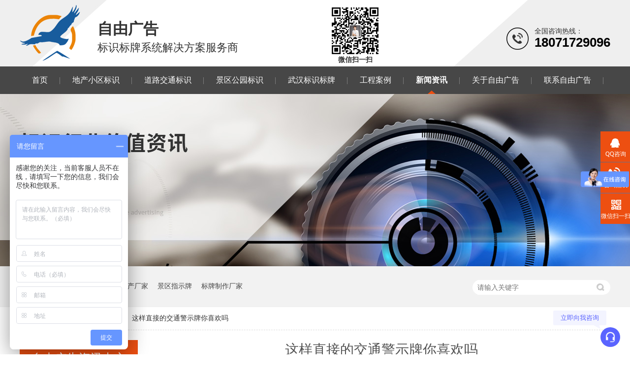

--- FILE ---
content_type: text/html
request_url: http://www.zygg66.com/articles/zxzjdj.html
body_size: 5869
content:
<!DOCTYPE html><html lang="zh"><head data-base="/">
<meta http-equiv="Cache-Control" content="no-transform">
<meta http-equiv="Cache-Control" content="no-siteapp"> 
  <meta charset="UTF-8"> 
  <meta http-equiv="X-UA-Compatible" content="IE=edge"> 
  <meta name="renderer" content="webkit"> 
  <meta http-equiv="pragma" content="no-cache">
 <meta http-equiv="cache-control" content="no-cache,must-revalidate">
 <meta http-equiv="expires" content="Wed, 26 Feb 1997 08:21:57 GMT">
 <meta http-equiv="expires" content="0">
 <meta name="applicable-device" content="pc">
<title>这些直接的交通警示牌你喜欢吗</title>
<meta name="keywords" content="交通警示牌,交通指示牌">
<meta name="description" content="这些直接的交通警示牌你喜欢吗？在路上我们常能看见很多标识标牌，有的是指示方向的有的是标识路名的，也有的是起警示作用的。不少网友反应最近厦门路口出现了一些交通警示"><meta name="mobile-agent" content="format=html5;url=http://m.zygg66.com/articles/zxzjdj.html"><meta name="mobile-agent" content="format=xhtml;url=http://m.zygg66.com/articles/zxzjdj.html">
<link rel="alternate" media="only screen and (max-width:640px)" href="http://m.zygg66.com/articles/zxzjdj.html">
<script src="http://www.zygg66.com/js/uaredirect.js" type="text/javascript"></script>
<script type="text/javascript">uaredirect("http://m.zygg66.com/articles/zxzjdj.html");</script>
<link rel="canonical" href="http://www.zygg66.com/articles/zxzjdj.html"> 
  <link href="http://www.zygg66.com/css/reset.css?1577784517219" rel="stylesheet"> 
  <script src="http://www.zygg66.com/js/nsw.pc.min.js"></script> 
  <link href="http://www.zygg66.com/5dfa13b5e4b0f2edc85e2e7a.css" rel="stylesheet">
  <script>
var _hmt = _hmt || [];
(function() {
  var hm = document.createElement("script");
  hm.src="https://hm.baidu.com/hm.js?a99e2a517e880134e89fb0f4bcb60102";
  var s = document.getElementsByTagName("script")[0]; 
  s.parentNode.insertBefore(hm, s);
})();
</script> 
  <script>
var _mishen = _mishen  [];
        (function() {
            var ms = document.createElement(script);
            ms.id = mishen;
            ms.src = httpsvip.yumishe.cnpubliccountcount.js2e43f4a5f6ebb1dc2f170d7cf2d2e8a1;
            var s = document.getElementsByTagName(script)[0];
            s.parentNode.insertBefore(ms, s);
        })();
</script>
 </head> 
 <body class="body-color"> 
  <div class="header"> 
 <div class="head-t content"> 
  <div class="logo"><a href="http://www.zygg66.com/" title="武汉自由好广告传媒有限公司"><img alt="武汉自由好广告传媒有限公司" src="http://www.zygg66.com/resource/images/488fef96965b4f07949a1d0958dd5be7_2.png" title="武汉自由好广告传媒有限公司"></a></div> 
  <h2><i>自由广告</i><span>标识标牌系统解决方案服务商</span></h2> 
  <h3><img alt="自由广告" src="http://www.zygg66.com/resource/images/4f617b5c10114c35988f68f3670277ee_2.png" title="自由广告"><br>微信扫一扫</h3> 
  <em class="tel"><span>全国咨询热线：</span>18071729096</em> 
 </div> 
 <div class="head-b menu"> 
  <ul class="content"> 
    
    <li class="cur"> <a href="/" title="首页"> 首页 <span></span></a> </li> 
    
    <li> <a href="http://www.zygg66.com/product_dcbs.html" title="地产小区标识"> 地产小区标识 <span></span></a> </li> 
    
    <li> <a href="http://www.zygg66.com/product_jtaqbs.html" title="道路交通标识"> 道路交通标识 <span></span></a> </li> 
    
    <li> <a href="http://www.zygg66.com/product_jqgybs.html" title="景区公园标识"> 景区公园标识 <span></span></a> </li> 
    
    <li> <a href="http://www.zygg66.com/product_index.html" title="武汉标识标牌"> 武汉标识标牌 <span></span></a> </li> 
    
    <li> <a href="http://www.zygg66.com/article_khal.html" title="工程案例"> 工程案例 <span></span></a> </li> 
    
    <li> <a href="http://www.zygg66.com/article_xwzx.html" title="新闻资讯"> 新闻资讯 <span></span></a> </li> 
    
    <li> <a href="http://www.zygg66.com/helps/zyggjj.html" title="关于自由广告"> 关于自由广告 <span></span></a> </li> 
    
    <li> <a href="http://www.zygg66.com/helps/lxfs.html" title="联系自由广告"> 联系自由广告 <span></span></a> </li> 
    
  </ul> 
 </div> 
</div> 
 
 
  <div> 
 <div class="ty-banner-1"> 
   
   <a href="http://www.zygg66.com/article_xwzx.html" title="标识行业价值资讯，尽在自由广告"> <img alt="标识行业价值资讯，尽在自由广告" src="http://www.zygg66.com/resource/images/dac0b49d7d2749e19bbddd8e4ff45482_18.jpg" title="标识行业价值资讯，尽在自由广告"> </a> 
    
   
   
   
 </div> 
</div> 
  <div class="p1-search-1 b"> 
 <div class="blk-main"> 
  <div class="blk-md blk"> 
   <div class="p1-search-1-inp fr"> 
    <input class="p1-search-1-inp1" id="key" placeholder="请输入关键字" type="text"> 
    <input class="p1-search-1-inp2" onclick="searchInfo();" type="button"> 
   </div> 
   <p> 热门关键词： 
     
     <a href="http://www.zygg66.com/product_dcbs.html" onclick="searchLink(this);" title="地产标识">地产标识</a> 
     
     
     <a href="http://www.zygg66.com/helps/zyggjj.html" onclick="searchLink(this);" title="标识牌生产厂家">标识牌生产厂家</a> 
     
     
     <a href="http://www.zygg66.com/product_jqgybs.html" onclick="searchLink(this);" title="景区指示牌">景区指示牌</a> 
     
     
     <a href="http://www.zygg66.com/helps/zyggjj.html" onclick="searchLink(this);" title="标牌制作厂家">标牌制作厂家</a> 
     </p> 
  </div> 
 </div> 
  
 <!-- CSS --> 
  
</div> 
  <div class="blk-main"> 
   <div class="blk plc"> 
 <div class="p12-curmbs-1" navcrumbs=""> 
  <b> 您的位置： </b> 
  <a href="http://www.zygg66.com/" title="首页"> 首页 </a> 
  <span> &gt; </span> 
   
   <i class=""> <a href="http://www.zygg66.com/article_xwzx.html" title="新闻资讯"> 新闻资讯 </a> <span> &gt; </span> </i> 
   
   <i class="p12-curblock"> <a href="http://www.zygg66.com/article_bsbk.html" title="标识百科"> 标识百科 </a> <span> &gt; </span> </i> 
   
   <i class=""> <a href="http://www.zygg66.com/articles/zxzjdj.html" title="这样直接的交通警示牌你喜欢吗"> 这样直接的交通警示牌你喜欢吗 </a>  </i> 
   
 </div> 
 <!-- css --> 
  
  
</div> 
   <div class="clear"></div> 
   <div class="blk-sm fr"> 
    <div class="p15-infocontent-1 blk"> 
 <h1 title="这样直接的交通警示牌你喜欢吗" class="p15-infocontent-1-tit">
   这样直接的交通警示牌你喜欢吗 
 </h1> 
 <div class="p15-infocontent-1-bool"> 
  <span> 来源：  
   
      
    </span> 
  <span> 发布日期： 2020.07.27 </span> 
 </div> 
 <div class="p15-infocontent-1-con endit-content"><p class="MsoNormal" style="text-indent:2em;">
    <span style="text-indent:2em;"><span style="text-indent:28px;white-space:normal;"><strong>这样直接的交通警示牌你喜欢吗？</strong></span>在</span><span style="text-indent:2em;">路上我们常能看见很多标识标牌，有的是指示方向的有的是标识路名的，也有的是起警示作用的。不少网友反应最近厦门路口出现了一些交通警示牌，用语非常直接。那么我们一起看看这些直接的交通警示牌吧。</span>
</p>
<p class="MsoNormal img-block" style="text-indent:2em;">
    <span style="text-indent:2em;"><br>
</span><img align="center" alt="交通警示牌" src="http://www.zygg66.com/resource/images/81c0b73f727e457cb7731deb3cedbf35_5.png" title="交通警示牌">
</p>
<p class="MsoNormal" style="text-indent:2em;">
    <br>
</p>
<p class="MsoNormal" style="text-indent:2em;">
    <span>这些交通警示语相对来说，非常的</span>“<span>简单粗暴</span><span>”</span><span>，很多市民觉得其中很多用语</span><span>“</span><span>太晦气</span><span>”</span><span>，有创意的交通警示语不落俗套，确实不错，受欢迎，但是如果</span><span>“</span><span>太直白</span><span>”</span><span>，就会容易影响那些路上开车人的心情。</span>
</p>
<p class="MsoNormal img-block" style="text-indent:2em;">
    <span><br>
</span><img align="center" alt="交通警示牌" src="http://www.zygg66.com/resource/images/81c0b73f727e457cb7731deb3cedbf35_7.png" title="交通警示牌">
</p>
<p class="MsoNormal" style="text-indent:2em;">
    <br>
</p>
<p class="MsoNormal" style="text-indent:2em;">
    <span>对于这些</span>“<span>简单粗暴</span><span>”</span><span>的交通警示语，也有市民说很有特色，容易警醒那些开车，横穿马路的人。一路上的交通警示语警示牌很多，大多都千篇一律，不容易让人注意，而这些交通警示语的出现，也可以说是</span><span>“</span><span>简单粗暴，直观有效</span><span>”</span><span>。</span>
</p>
<p class="MsoNormal" style="text-indent:2em;">
    <br>
</p>
<p class="MsoNormal" style="text-indent:2em;">
    <span style="color:#000000;font-family:SimSun;font-size:medium;text-indent:32px;white-space:pre-wrap;background-color:#FFFFFF;">武汉汉阳区自由广告制作部提供设计制作：</span><a class="attach inline_attach" href="http://www.zygg66.com/product_zfbs.html" style="text-decoration-line:none;color:#FF0000;overflow-wrap:break-word;outline:none;font-family:&quot;font-weight:bold;font-size:medium;text-indent:32px;white-space:pre-wrap;background-color:#FFFFFF;" target="_blank" title="党建标识标牌文化墙">党建标识标牌文化墙</a><span style="color:#000000;font-family:SimSun;font-size:medium;text-indent:32px;white-space:pre-wrap;background-color:#FFFFFF;">,</span>    <a class="attach inline_attach" href="http://www.zygg66.com/product_dcbs.html" style="text-decoration-line:none;color:#FF0000;overflow-wrap:break-word;outline:none;font-family:&quot;font-weight:bold;font-size:medium;text-indent:32px;white-space:pre-wrap;background-color:#FFFFFF;" target="_blank" title="地产标识标牌">地产标识标牌</a>
    <span style="color:#000000;font-family:SimSun;font-size:medium;text-indent:32px;white-space:pre-wrap;background-color:#FFFFFF;">，</span><a class="attach inline_attach" href="http://www.zygg66.com/product_jtaqbs.html" style="text-decoration-line:none;color:#FF0000;overflow-wrap:break-word;outline:none;font-family:&quot;font-weight:bold;font-size:medium;text-indent:32px;white-space:pre-wrap;background-color:#FFFFFF;" target="_blank" title="道路交通警示牌标识牌">道路交通警示牌标识牌</a>
        <span style="color:#000000;font-family:SimSun;font-size:medium;text-indent:32px;white-space:pre-wrap;background-color:#FFFFFF;">.</span> <a class="attach inline_attach" href="http://www.zygg66.com/product_sybs.html" style="text-decoration-line:none;color:#FF0000;overflow-wrap:break-word;outline:none;font-family:&quot;font-weight:bold;font-size:medium;text-indent:32px;white-space:pre-wrap;background-color:#FFFFFF;" target="_blank" title="户外广告牌门头牌">户外广告牌门头牌</a>
            <span style="color:#000000;font-family:SimSun;font-size:medium;text-indent:32px;white-space:pre-wrap;background-color:#FFFFFF;">等标识标牌产品。公司成立15年以来，一直坚持“您的满意，我的追求”为宗旨。做标识标牌选择武汉自由广告。</span>
</p>
<p class="MsoNormal" style="text-indent:2em;">
    <br>
</p></div> 
 <div class="clear"></div> 
  
</div> 
    <div class="p14-info-3 blk"> 
 <h3 class="p14-info-3-tit"> 【相关推荐】 </h3> 
 <div class="p14-info-3-list"> 
  <ul> 
    
    <li><h4><a href="http://www.zygg66.com/articles/kkzkjt.html" target="_blank" title="快看这块交通道路指示牌会发光"><span> 了解详情 &gt; </span> 快看这块交通道路指示牌会发光 </a></h4></li> 
    
    <li><h4><a href="http://www.zygg66.com/articles/klkkzg.html" target="_blank" title="快来看看这个交通指示牌你认识吗"><span> 了解详情 &gt; </span> 快来看看这个交通指示牌你认识吗 </a></h4></li> 
    
    <li><h4><a href="http://www.zygg66.com/articles/nxnwmj.html" target="_blank" title="哪些年我们见过的交通警示牌"><span> 了解详情 &gt; </span> 哪些年我们见过的交通警示牌 </a></h4></li> 
    
  </ul> 
 </div> 
  
</div> 
    <div class="p14-pagination-1 blk"> 
 <dl> 
  <dd> 
   <b><em><a href="http://www.zygg66.com/articles/xxgs28.html" title="喜讯！高速28万指示牌大整改车主欢呼雀跃"> 查看详情 + </a></em></b> 
   <span> 上一条 </span> 
   <a href="http://www.zygg66.com/articles/xxgs28.html" title="喜讯！高速28万指示牌大整改车主欢呼雀跃"> 喜讯！高速28万指示牌大整改车主欢呼雀跃 </a> 
  </dd> 
  <dt></dt> 
  <dd> 
   <b><em><a href="http://www.zygg66.com/articles/jtzsph.html" title="交通指示牌换新颜全体车主笑开颜"> 查看详情 + </a></em></b> 
   <span> 下一条 </span> 
   <a href="http://www.zygg66.com/articles/jtzsph.html" title="交通指示牌换新颜全体车主笑开颜"> 交通指示牌换新颜全体车主笑开颜 </a> 
  </dd> 
 </dl> 
 <div class="p14-pagination-1-href"> 
  <span><a href="http://www.zygg66.com/article_bsbk.html" title="返回列表"> 返回列表 </a></span> 
 </div> 
 <div class="p14-pagination-1-key"> 
  <p> 本文标签： 
    
     
     <span><a href="http://www.zygg66.com/search.php?key=交通警示牌" title="交通警示牌"> 交通警示牌 </a></span> 
     
     <span><a href="http://www.zygg66.com/search.php?key=交通指示牌" title="交通指示牌"> 交通指示牌 </a></span> 
     
    </p> 
 </div> 
 <div class="clear"> 
 </div> 
  
</div> 
   </div> 
   <div class="blk-xs fl"> 
    <div class="fdh-01 blk"> 
 <div class="fdh-01-tit"> 
  <h2>自由广告资讯中心</h2> 
 </div> 
 <div class="fdh-01-nav" navvicefocus1=""> 
   
   <div class="fdh-01-nav-one"> 
    <h3><a href="http://www.zygg66.com/article_khal.html" title="工程案例"> 工程案例 </a></h3> 
    <dl style="display:none;"> 
     <!-- 2级 --> 
      
      <dt> 
       <a href="http://www.zygg66.com/article_dcbs.html" title="地产标识"> 地产标识 </a> 
      </dt> 
      <dd style="display:none;"> 
       <!-- 3级 --> 
        
        <p><a href="http://www.zygg66.com/article_xbx.html" title="信报箱"> 信报箱 </a></p> 
        
      </dd> 
      
      <dt> 
       <a href="http://www.zygg66.com/article_sybs.html" title="商业标识"> 商业标识 </a> 
      </dt> 
       
      
      <dt> 
       <a href="http://www.zygg66.com/article_jqgybs.html" title="景区公园标识"> 景区公园标识 </a> 
      </dt> 
      <dd style="display:none;"> 
       <!-- 3级 --> 
        
        <p><a href="http://www.zygg66.com/article_jqbsbp.html" title="景区标识标牌"> 景区标识标牌 </a></p> 
        
      </dd> 
      
      <dt> 
       <a href="http://www.zygg66.com/article_jdbs.html" title="酒店标识"> 酒店标识 </a> 
      </dt> 
       
      
      <dt> 
       <a href="http://www.zygg66.com/article_yybs.html" title="医院标识"> 医院标识 </a> 
      </dt> 
       
      
      <dt> 
       <a href="http://www.zygg66.com/article_xxbs.html" title="学校标识"> 学校标识 </a> 
      </dt> 
       
      
      <dt> 
       <a href="http://www.zygg66.com/article_zfbs.html" title="党建市政标识"> 党建市政标识 </a> 
      </dt> 
       
      
      <dt> 
       <a href="http://www.zygg66.com/article_ggmtp.html" title="广告门头牌"> 广告门头牌 </a> 
      </dt> 
       
      
      <dt> 
       <a href="http://www.zygg66.com/article_bsbp.html" title="标识标牌"> 标识标牌 </a> 
      </dt> 
       
      
    </dl> 
   </div> 
   
   <div class="fdh-01-nav-one"> 
    <h3><a href="http://www.zygg66.com/article_xwzx.html" title="新闻资讯"> 新闻资讯 </a></h3> 
    <dl style="display:none;"> 
     <!-- 2级 --> 
      
      <dt> 
       <a href="http://www.zygg66.com/article_gsdt.html" title="公司动态"> 公司动态 </a> 
      </dt> 
       
      
      <dt> 
       <a href="http://www.zygg66.com/article_bsbk.html" title="标识百科"> 标识百科 </a> 
      </dt> 
       
      
    </dl> 
   </div> 
   
   <div class="fdh-01-nav-one"> 
    <h3><a href="http://www.zygg66.com/article_qywhq.html" title="企业文化墙"> 企业文化墙 </a></h3> 
     
   </div> 
   
 </div> 
 <div class="clear"></div> 
  
  
</div> 
    <div class="contact-z1 blk"> 
 <p> 咨询热线 </p> 
 <span> 18071729096 </span> 
  
</div> 
   </div> 
   <div class="clear"></div> 
  </div> 
  <div class="foot"> 
 <div class="content"> 
  <div class="foot-t"> 
   <div class="flogo"> 
    <a href="/" title="自由广告"><img alt="自由广告" src="http://www.zygg66.com/resource/images/cc3c3b1ee83c4addb23df5be2884e182_30.png"></a> 
   </div> 
   <div class="tact"> 
    <p><i><img alt="" src="http://www.zygg66.com/images/foot-icon1.png">联系电话</i><em>18071729096</em></p> 
    <p><i><img alt="" src="http://www.zygg66.com/images/foot-icon2.png">企业邮箱</i><em>874448653@qq.com</em></p> 
   </div> 
   <div class="f_nav"> 
    <p> 
      
      <a href="/" title="首页">首页</a> 
      
      <a href="http://www.zygg66.com/product_index.html" title="更多标识">更多标识</a> 
      
      <a href="http://www.zygg66.com/helps/zyggjj.html" title="关于自由广告">关于自由广告</a> 
      
      <a href="http://www.zygg66.com/product_dcbs.html" title="地产标识">地产标识</a> 
      
      <a href="http://www.zygg66.com/article_khal.html" title="工程案例">工程案例</a> 
      
      <a href="http://www.zygg66.com/helps/lxfs.html" title="联系自由广告">联系自由广告</a> 
      
      <a href="http://www.zygg66.com/product_sybs.html" title="商业标识">商业标识</a> 
      
      <a href="http://www.zygg66.com/article_xwzx.html" title="新闻资讯">新闻资讯</a> 
      
      <a href="http://www.zygg66.com/sitemap.html" target="_blank" title="网站地图">网站地图</a> 
      
      <a href="http://www.zygg66.com/product_jqgybs.html" title="景区标识">景区标识</a> 
      </p> 
   </div> 
  </div> 
  <div class="foot-b"> 
   <div class="links"> 
    <p><b>友情链接 / link</b> 
      
      <a href="http://www.zygg66.com/" target="_blank" title="房地产标识"> 房地产标识 </a> 
      
      <a href="http://www.zygg66.com/" target="_blank" title="地产标识"> 地产标识 </a> 
     </p> 
   </div> 
   <div class="f_bt"> 
    <p>武汉自由好广告传媒有限公司<span>备案号：<a href="https://beian.miit.gov.cn/#/Integrated/index" rel="nofollow" target="_blank">鄂ICP备20000473号</a></span><span>百度统计 </span><span><a href="http://www.beian.gov.cn/portal/registerSystemInfo?recordcode=42010502001369" target="_blank"><img alt="123456" src="http://www.zygg66.com/resource/images/85cbece362304336bf4f24bd4f76dc9b_2.png" title="resource/images/85cbece362304336bf4f24bd4f76dc9b_2.png">鄂公网安备 42010502001369号</a></span><span>技术支持：牛商股份</span><i>公司地址：湖北省武汉市汉阳区新城阳光国际广场E栋415</i></p> 
   </div> 
  </div> 
 </div> 
</div> 
 
  <div class="client-2"> 
 <ul id="client-2"> 
  <li class="my-kefu-qq"> 
   <div class="my-kefu-main"> 
    <div class="my-kefu-left"> 
     <a class="online-contact-btn" href="https://dcdcrm.com/static/dcdcrm/im.html?corpid=105825&amp;uctrackid=" qq="" target="_blank"> <i></i> <p> QQ咨询 </p> </a> 
    </div> 
    <div class="my-kefu-right"></div> 
   </div> </li> 
  <li class="my-kefu-tel"> 
   <div class="my-kefu-tel-main"> 
    <div class="my-kefu-left"> 
     <i></i> 
     <p> 咨询热线 </p> 
    </div> 
    <div class="my-kefu-tel-right" phone400="">18071729096</div> 
   </div> </li> 
  <!--<li class="my-kefu-liuyan">--> 
  <!--    <div class="my-kefu-main">--> 
  <!--        <div class="my-kefu-left">--> 
  <!--            <a href="http://www.zygg66.com/Tools/leaveword.html" title="在线留言"> <i></i>--> 
  <!--                <p> 在线留言 </p>--> 
  <!--            </a>--> 
  <!--        </div>--> 
  <!--        <div class="my-kefu-right"></div>--> 
  <!--    </div>--> 
  <!--</li>--> 
  <li class="my-kefu-weixin"> 
   <div class="my-kefu-main"> 
    <div class="my-kefu-left"> 
     <i></i> 
     <p> 微信扫一扫 </p> 
    </div> 
    <div class="my-kefu-right"> 
    </div> 
    <div class="my-kefu-weixin-pic"> 
     <img src="http://www.zygg66.com/resource/images/4f617b5c10114c35988f68f3670277ee_2.png"> 
    </div> 
   </div> </li> 
  <!--<li class="my-kefu-weibo" th:if="${not #strings.isEmpty(enterprise.xlweibo)}">--> 
  <!--    <div class="my-kefu-main">--> 
  <!--        <div class="my-kefu-left">--> 
  <!--            <a th:href="http://www.zygg66.com/${enterprise?enterprise.xlweibo:''}" target="_blank" href="javascript:;"> <i></i>--> 
  <!--                <p> 关注微博 </p>--> 
  <!--            </a>--> 
  <!--        </div>--> 
  <!--        <div class="my-kefu-right">--> 
  <!--        </div>--> 
  <!--    </div>--> 
  <!--</li>--> 
  <li class="my-kefu-ftop"> 
   <div class="my-kefu-main"> 
    <div class="my-kefu-left"> 
     <a href="javascript:;"> <i></i> <p> 返回顶部 </p> </a> 
    </div> 
    <div class="my-kefu-right"> 
    </div> 
   </div> </li> 
 </ul> 
  
  
</div> 
  <script src="http://www.zygg66.com/js/public.js"></script> 
  <script src="http://www.zygg66.com/5dfa13b5e4b0f2edc85e2e7a.js" type="text/javascript"></script>
  <script c="105825" id="imp_dcdcrm_imcom" src="http://image.uc.cn/s/uae/g/2p/dcd/js/dcd-im-com.js?hash=446" t="2"></script> 
  <script>
var _hmt = _hmt || [];
(function() {
  var hm = document.createElement("script");
  hm.src="https://hm.baidu.com/hm.js?f42bb1e820ead6da8f743c37201797ae";
  var s = document.getElementsByTagName("script")[0]; 
  s.parentNode.insertBefore(hm, s);
})();
</script>
 
<script>  var sysBasePath = null ;var projPageData = {};</script><script>(function(){var bp = document.createElement('script');
var curProtocol = window.location.protocol.split(':')[0];
if (curProtocol === 'https')
{ bp.src='https://zz.bdstatic.com/linksubmit/push.js'; }
else
{ bp.src='http://push.zhanzhang.baidu.com/push.js'; }
var s = document.getElementsByTagName("script")[0];
s.parentNode.insertBefore(bp, s);
})();</script><script src="http://www.zygg66.com/js/ab77b6ea7f3fbf79.js" type="text/javascript"></script>
<script type="application/ld+json">
{"@content":"https://ziyuan.baidu.com/contexts/cambrian.jsonld","@id":"http://www.zygg66.com/articles/zxzjdj.html","appid":"","title":"这些直接的交通警示牌你喜欢吗","images":[],"description":"","pubDate":"2020-07-27T15:08:00","upDate":"2022-07-19T04:20:41","lrDate":"2020-07-27T15:20"}
</script></body></html>

--- FILE ---
content_type: text/css
request_url: http://www.zygg66.com/5dfa13b5e4b0f2edc85e2e7a.css
body_size: 3951
content:

@charset "utf-8";
/*初始样式*/
body{ color:#333;font-size: 16px;font-family: "Microsoft Yahei";} /*网站字体颜色*/
body,ul,ol,li,div,p,h1,h2,h3,h4,h5,h6,dl,dt,dd,img,span,input{margin:0;padding:0;list-style:none;}
a { color:#333; text-decoration:none;font-family: "Microsoft Yahei";}  /*for ie f6n.net*/
a:focus{outline:0;} /*for ff f6n.net*/
/*a:hover { text-decoration:underline;}*/
img{border:none;}
.vam{ vertical-align:middle;}
.clear{clear:both; height:0; line-height:0; font-size:0;}
p{ word-spacing:0;font-family: "Microsoft Yahei"; }
h1,h2,h3,h4,h5,h6{ font-family:"Microsoft Yahei";}
i,em{ font-style:normal;}

.tr {text-align:right;}
.tl {text-align:left;}
.center{ text-align:center;}
.fl { float:left;}
.fr { float:right;}
.pa{ position:absolute;}
.pr{ position:relative}
.clearfix:after{content:"";height:0;clear:both;display:block;visibility:hidden;}
.clearfix{zoom:1;}
/* -- 页面整体布局 -- */
.content{ width:1200px; margin:0 auto;}
.pic img,.picl img,.pics img{-webkit-transition: -webkit-transform 0.8s; -moz-transition: -moz-transform 0.8s; -o-transition: -o-transform 0.8s; transition: transform 0.8s;}
.pic img:hover{-webkit-transform: scale(1.05);-moz-transform: scale(1.05);-ms-transform: scale(1.05);-o-transform: scale(1.05);  transform: scale(1.05);}
.picl img:hover{-moz-transform: translate(0,5px);-webkit-transform: translate(0,5px);-ms-transform: translate(0,5px);-o-transform: translate(0,5px);}
.pics img:hover{-moz-transform: rotate(360deg);-webkit-transform: rotate(360deg);-ms-transform: rotate(360deg);-o-transform: rotate(360deg);}
.white,.whites{position: relative;overflow: hidden;}
.white:after,.whites:after{content: ''; cursor: pointer; position: absolute; left: -100%; top: 0; width:100%; height:100%; background-image: -moz-linear-gradient(0deg,rgba(255,255,255,0),rgba(255,255,255,.5),rgba(255,255,255,0)); background-image: -webkit-linear-gradient(0deg,rgba(255,255,255,0),rgba(255,255,255,.5),rgba(255,255,255,0)); transform: skewx(-25deg); }
.white:hover:after{left:100%; -moz-transition:1s; -o-transition:1s; -webkit-transition:1s; transition:1s;}
.whites:hover:after {left:100%; -moz-transition:0.5s; -o-transition:0.5s; -webkit-transition:0.5s; transition:0.5s;}
@keyframes myfirst{0%{background-position:0 0;} 100%{background-position:100% 100%;}}
@keyframes jtdh{0%{top: 0;} 100%{top: 10px;opacity: 0;}}
body{min-width:1200px;width:100%;max-width:1920px;margin:0 auto;overflow-x:hidden;}
i,em{ font-style:normal;}
.content{ width:1200px; margin:0 auto;font-family: "Microsoft Yahei";}


/*头部*/
.header{max-width: 1920px;position: relative;z-index: 2;background: url(images/head-bg.jpg) no-repeat center top;}
.head-t{height: 135px;overflow: hidden;padding-top: 10px;box-sizing: border-box;}
.head-t .logo{float: left;width: 123px;height: 114px;}
.head-t .logo img{width: 123px;height: 114px;display: block;}
.head-t h2{float: left;font-weight: normal;margin-left: 35px;display: inline;margin-top: 33px;}
.head-t h2 i{display: block;font-size: 31px;line-height: 31px;color: #333;font-weight: bold;}
.head-t h2 span{display: block;font-size: 22px;line-height: 22px;color: #333;margin-top: 12px;}
.head-t h3{float: left; padding: 5px 0 0 190px;height: 95px;font-size: 14px;line-height: 16px;text-align: center;}
            .head-t h3 img{ height:95px; }
.head-t em{background: url(images/tel.png) no-repeat left top;padding-left: 57px;display: block;float: right;min-height: 49px;font-size: 26px;line-height: 80%;font-weight: bold;color: #000;margin-top: 46px;font-family: arial;}
.head-t em span{display: block;font-size: 14px;color: #303030;line-height: 14px;font-weight: normal;margin-bottom: 6px;}
.head-b{background: #474747;height: 56px;line-height: 56px;}
.head-b.fix{position:fixed;width:100%;top:0;left:0;z-index:9;}
.head-b li{float: left;font-size: 16px;line-height: 56px;height: 56px;position: relative;}
.head-b li a{display: block;color: #fff;padding: 0 25px;}
.head-b li:before{content: "";display: block;width:0;height:0;border-right:8px solid transparent;border-left:8px solid transparent;border-bottom:0 solid #ED4F11;position: absolute;left: 50%;margin-left: -8px;transition: all .15s linear;bottom: 0;}
.head-b li:after{content: "";display: block;position: absolute;width: 1px;height:14px;background: #fff;opacity: 0.3;right: 0;top: 22px;}
.head-b li.cur:before,.head-b li:hover:before{content: "";display: block;border-bottom:7px solid #ED4F11;}
.head-b li.cur,.head-b li:hover{font-weight: bold;}


        .ty-banner-1 {
            overflow: hidden;
            line-height: 0;
            text-align:center;
        }
        .ty-banner-1 img{
            visibility: hidden;
        }
        .ty-banner-1 img.show{
            visibility: visible;
        }
    

        .p1-search-1 {
            background: #f2f2f2;
            height: 82px;
            border-bottom: 1px solid #eee;
            overflow: hidden;
            font-size: 14px;
        }
        
        .p1-search-1 p {
            color: #444;
            line-height: 82px;
        }
        
        .p1-search-1 a {
            color: #444;
            display: inline-block;
            margin-right: 15px;
        }
        
        .p1-search-1-inp {
            width: 270px;
            height: 30px;
            border-radius: 20px;
            background: #fff;
            padding-left: 10px;
            margin-top: 28px;
        }
        
        .p1-search-1-inp input {
            border: 0;
        }
        
        .p1-search-1-inp1 {
            width: 224px;
            height: 30px;
            line-height: 30px;
            color: #a9a9a9;
            float: left;
        }
        
        .p1-search-1-inp2 {
            width: 30px;
            height: 30px;
            background: url(images/VISkins-p1.png) no-repeat -258px -936px;
            float: right;
            cursor: pointer;
        }
        .foot{height:auto!important;padding-top:90px!important;}
        .foot-b .links{display:none;}
        .foot-b .f_bt{padding-top:30px!important;}
    

        .p12-curmbs-1 {
            font-size: 14px;
            border-bottom: 1px dashed #dcdcdc;
        }
        .p12-curblock{
            display: none;
        }
        .p12-curmbs-1 b {
            border-left: 10px solid #666666;
            font-weight: normal;
            padding-left: 8px;
        } 
        .p12-curmbs-1 i {
            font-style: normal;
        }
        
        .p12-curmbs-1 span {
            font-family: '宋体';
            padding: 0 5px;
            height: 46px;
            line-height: 46px;
        }
    

        .p15-infocontent-1 {
            margin-bottom: 30px;
        }
        
        .p15-infocontent-1-tit {
            text-align: center;
            font-weight: normal;
            margin-bottom: 40px;
            font-size: 28px;
            line-height: 40px;
            color: #535353;
            height: 40px;
            overflow: hidden;
        }
        
        .p15-infocontent-1-bool {
            border-bottom: 1px solid #666666;
            height: 20px;
            font-size: 12px;
            color:#909090;
        }
        
        .p15-infocontent-1-bool span {
            margin-right: 20px;
        }
        
        .p15-infocontent-1-bool span a {
            color: #909090;
        }
        
        .p15-infocontent-1-bool i {
            font-style: normal;
            float: right;
            display: block;
            width: 80px;
            height: 20px;
            line-height: 20px;
            text-align: center;
            color: #fff;
            background: #666666;
        }
        
        .p15-infocontent-1-bool i a {
            color: #fff;
        }
        
        .p15-infocontent-1-bool span {
            margin-right: 15px;
        }
        
        .p15-infocontent-1-tag span {
            margin-right: 10px;
        }
    

        .p14-info-3 {
            background: #f5f5f5;
            padding: 8px 20px;
        }
        
        .p14-info-3-tit {
            height: 55px;
            font-size: 24px;
            font-weight: normal;
            line-height: 55px;
            color: #4b4a4a;
        }
        
        .p14-info-3-list li h4{
            height: 46px;
            font-size: 14px;
            font-weight: normal;
            line-height: 46px;
            color:#4b4a4a;
            border-top: 1px dashed #dbdbdb;
            overflow: hidden;
            text-overflow: ellipsis;
            white-space: nowrap;
        }
        
        .p14-info-3-list li h4 a{ color:#4b4a4a;}
        .p14-info-3-list li h4 span {
            float: right;
        }
    

        .p14-pagination-1 dl {
            margin-bottom: 24px;
            padding-right: 40px;
        }
        
        .p14-pagination-1 dd {
            height: 32px;
            font-size: 14px;
            line-height: 32px;
            overflow: hidden;
            text-overflow: ellipsis;
            white-space: nowrap;
        }
        .p14-pagination-1 dd b{float: right;font-weight:normal;}
        
        .p14-pagination-1 dd span {
            width: 60px;
            height: 32px;
            background: #a2a2a2;
            color: #fff;
            text-align: center;
            display: inline-block;
            margin-right: 10px;
        }
        
        .p14-pagination-1 dt {
            height: 1px;
            border-bottom: 1px dashed #b5b5b5;
            margin-left: 60px;
            padding-top: 2px;
            margin-bottom: 2px;
        }
        .p14-pagination-1 dd em{float: right; padding-left: 20px;font-weight: normal;}
        .p14-pagination-1 dl a{color:#4b4a4a;}
        .p14-pagination-1-href {
            float: right;
            font-size: 18px;
            line-height: 32px;
        }
        
        .p14-pagination-1-href span {
            display: inline-block;
            padding: 0 6px;
            margin-left: 4px;
            background: #666666;
        }
        
        .p14-pagination-1-href a {
            display: block;
            color: #fff;
        }
        
        .p14-pagination-1-key {
            min-height: 40px;
            border-top: 1px solid #666666;
            font-size: 14px;
            line-height: 40px;
            color:#575556;
        }
        .p14-pagination-1-key a{ color:#575556;}
        .p14-pagination-1-key span {
            display: inline-block;
            margin: 0 4px;
        }
    

        .fdh-01-tit {
            background: #ed4f11;
            height: 80px;
        }
        
        .fdh-01-tit h2 {
            height: 75px;
            font-size: 24px;
            font-weight: normal;
            line-height: 75px;
            color: #fff;
            border-bottom: 1px solid #fff;
            text-align: center;
        }
        
        .fdh-01-tit h2 span {
            font-size: 14px;
            text-transform: uppercase;
        }
        
        .fdh-01-nav-one h3 {
            height: 50px;
            line-height: 50px;
            background: url(images/p14-icon5.png) no-repeat right center #ececeb;
            margin-bottom: 2px;
            overflow: hidden;
        }
        
        .fdh-01-nav-one h3 a {
            display: block;
            font-size: 18px;
            font-weight: normal;
            margin-right: 40px;
            margin-left: 38px;
            color: #666666;
            overflow: hidden;
        }
        
        .fdh-01-nav-one h3.sidenavcur,
        .fdh-01-nav-one h3:hover {
            background: url(images/p14-icon2.png) no-repeat right center #ed4f11;
        }
        
        .fdh-01-nav-one h3.sidenavcur a,
        .fdh-01-nav-one h3:hover a {
            color: #fff;
        }
        
        .fdh-01-nav dl {
            padding: 2px 0 4px;
        }
        
        .fdh-01-nav dt {
            height: 50px;
            font-size: 16px;
            line-height: 50px;
            padding-left: 54px;
            padding-right: 40px;
            margin-bottom: 1px;
            background: #ececec;
            position: relative;
            overflow: hidden;
        }
        
        .fdh-01-nav dt:after {
            content: "";
            width: 8px;
            height: 8px;
            border: 2px solid #b8b8b8;
            border-style: solid solid none none;
            position: absolute;
            top: 50%;
            right: 32px;
            margin-top: -4px;
            -webkit-transform: rotate(45deg);
            -moz-transform: rotate(45deg);
            -ms-transform: rotate(45deg);
            -o-transform: rotate(45deg);
            transform: rotate(45deg);
        }
        
        .fdh-01-nav dt.sidenavcur:after,
        .fdh-01-nav dt:hover:after {
            border-color: #ed4f11;
        }
        
        .fdh-01-nav dt.sidenavcur a,
        .fdh-01-nav dt:hover a {
            color: #ed4f11;
        }
        
        .fdh-01-nav dd {
            border: 1px solid #ececec;
            border-bottom: 0;
        }
        
        .fdh-01-nav p {
            height: 50px;
            font-size: 14px;
            line-height: 50px;
            padding-left: 72px;
            padding-right: 40px;
            border-bottom: 1px solid #ececec;
            background: #fff;
            position: relative;
            overflow: hidden;
        }
        
        .fdh-01-nav p.sidenavcur a,
        .fdh-01-nav p:hover a {
            color: #ed4f11;
        }
        
        .fdh-01-nav p.sidenavcur:after,
        .fdh-01-nav p:hover:after {
            background: #666666;
        }
        
        .fdh-01-nav a {
            display: block;
            overflow: hidden;
            text-overflow: ellipsis;
            white-space: nowrap;
        }
    

        .contact-z1 {
            height: 140px;
            background: url("images/contact-z1.jpg") no-repeat;
            color: #333;
            margin-bottom: 30px;
        }
        
        .contact-z1 p {
            font-size: 20px;
            height: 30px;
            line-height: 30px;
            padding: 37px 0 0 95px; 
            background: url(images/contact-z1_tel.png) no-repeat 74px 44px;
        }
        
        .contact-z1 span {
            display: block;
            height: 30px;
            font-weight: bold;
            font-size: 18px;
            line-height: 30px; 
            padding-left: 73px;
        }
    

/*首页底部*/
.foot{height:527px;background:url(images/foot-bg.jpg) no-repeat center top;padding-top: 210px;box-sizing: border-box;}
.foot-t{height: 238px;border-bottom: 1px solid #535353;}
.foot-t h3{line-height: 26px;font-size: 24px;color: #fff;}
.foot-t h3 i{font-size: 26px;font-family: Arial;color: #9f9f9f;font-weight: normal;}
.foot-t .flogo{line-height:0;width:260px;float:left;margin-left:50px;height:165px;border-right:1px solid #535353;margin-right:80px;}
.foot-t .flogo a{display:block;}
.foot-t .flogo img{width:177px;height:153px;display:block;}
.foot-t .tact{float: left;width: 330px;height:165px;border-right:1px solid #535353;}
.foot-t .tact p{height: 85px;margin-top:10px;}
.foot-t .tact p i{display: block;height: 20px;line-height: 20px;font-size: 16px;color: #ED4F11;}
.foot-t .tact p i img{margin-right: 4px;vertical-align: top;}
.foot-t .tact p em{display: block;font-size: 26px;color: #eeeeee;font-family: Arial;line-height: 36px;}
.foot-t .f_nav{float: left;width: 466px;padding-left: 100px;position: relative;padding-top: 3px;box-sizing: border-box;}
.foot-t .f_nav h3{margin-bottom: 34px;}
.foot-t .f_nav a{float: left;font-size: 16px;color: #fff;line-height: 32px;width: 110px;margin-right: 50px;}
.foot-t .f_nav a:hover{color: #ED4F11;}
.foot-t .sao{float: right;width: 144px;height: 145px;background: url(images/code-bg.png) no-repeat center;margin-right: 30px;display: block;}
.foot-t .sao img{display: block;width: 112px;height: 112px;padding-top: 16px;margin: 0 auto;}
.foot-t .sao span{ display: block;font-size: 14px;color: #fff;line-height: 32px;text-align: center;}

.foot-b{height: 78px;}
.foot-b .f_bt{ font-size: 14px;line-height:14px ;color: #C9C9C9;padding-top: 10px;}
.foot-b .f_bt p i{ display: block;float: right;}
.foot-b .f_bt span{ margin-left: 10px;}
.foot-b .f_bt span a{ color: #d2d2d2;}
.foot-b .links{ padding-top: 18px;height: 14px;}
.foot-b .links p b{ display: block;float: left;color: #fff;font-size: 14px;line-height: 14px;margin-right: 25px;}
.foot-b .links p a{font-size: 14px;color: #fff;line-height: 14px; display: block;float: left;margin-right: 20px;}
.foot-b .links p a:hover{color: #ED4F11;}


        .client-2 {
            position: fixed;
            right: -170px;
            top: 50%;
            z-index: 900;
        }
        
        .client-2 li a {
            text-decoration: none;
        }
        .client-2 li {
            margin-top: 1px;
            clear: both;
            height: 62px;
            position: relative;
        }
        
        .client-2 li i {
            background: url(images/fx.png) no-repeat;
            display: block;
            width: 30px;
            height: 27px;
            margin: 0px auto;
            text-align: center;
        }
        
        .client-2 li p {
            height: 20px;
            font-size: 12px;
            line-height: 20px;
            overflow: hidden;
            text-align: center;
            color: #fff;
        }
        
        .client-2 .my-kefu-qq i {
            background-position: 4px 5px;
        }
        
        .client-2 .my-kefu-tel i {
            background-position: 0 -21px;
        }
        
        .client-2 .my-kefu-liuyan i {
            background-position: 4px -53px;
        }
        
        .client-2 .my-kefu-weixin i {
            background-position: -34px 4px;
        }
        
        .client-2 .my-kefu-weibo i {
            background-position: -30px -22px;
        }
        
        .client-2 .my-kefu-ftop {
            display: none;
        }
        
        .client-2 .my-kefu-ftop i {
               width: 33px;
    height: 31px;
    background-position: -23px -47px;
    background-size: 52px 82px;
        }
        .client-2 .my-kefu-ftop .my-kefu-main{
            padding-top: 6px;
        }
        
        .client-2 .my-kefu-left {
            float: left;
            width: 62px;
            height: 47px;
            position: relative;
        }
        
        .client-2 .my-kefu-tel-right {
            font-size: 16px;
            color: #fff;
            float: left;
            height: 24px;
            line-height: 22px;
            padding: 0 15px;
            border-left: 1px solid #fff;
            margin-top: 14px;
        }
        
        .client-2 .my-kefu-right {
            width: 20px;
        }
        
        .client-2 .my-kefu-tel-main {
            background: #ed4f11;
            color: #fff;
            height: 53px;
            width: 230px;
            padding:9px 0 0;
            float: left;
        }
        
        .client-2 .my-kefu-main {
            background: #ed4f11;
            width: 97px;
            height: 53px;
            position: relative;
            padding:9px 0 0;
            float: left;
        }
        
        .client-2 .my-kefu-weixin-pic {
            position: absolute;
            left: -130px;
            top: -24px;
            display: none;
            z-index: 333;
        }
        
        .my-kefu-weixin-pic img {
            width: 115px;
            height: 115px;
        }
    


--- FILE ---
content_type: application/javascript
request_url: http://www.zygg66.com/js/public.js
body_size: 2574
content:
  /*&中文2017-01-05姜玮111&*/
  //副导航焦点定位
  var leftNavFocus = {
      init: function() {
          var elnav = $("[navcrumbs]").find("a");
          var elbody = $("[navvicefocus]").find("a");
          if (elnav && elbody) {
            for (var n = (elnav.length - 1); n >= 0; n --) {
              $.each(elbody, function(i, item) {
                    if (elnav.eq(n).attr("href") === $(item).attr("href")) {
                        $(item).parent().siblings().removeClass("sidenavcur");
                        $(item).parent().addClass("sidenavcur");
                        return false;
                    }
                });
            }
          }
      }
  };

  //主导航高亮
  $(function () {
      /*如果没有各栏目的中心页面(如产品的中心页面index.aspx),
      *就指定一个默认的替代导航选中 写上要选中主导航的索引
      *一般用的最多的是资讯
      */
      var MARK = "";
      var newsDefaultURL = 7;
      var productDefaultURL = 4;
      var agentDefaultURL = 0;
      var helpDefaultURL = 9;
      var projectDefaultURL = 0;
      var downloadDefaultURL = 0;
      var jobDefaultURL = 0;
      //定义链接地址
      var current = "";
      var currentshort = "";
      //面包屑导航的获取
      var $plc = $("div.plc");
      var $plc2 = $("div.t2-wz");
      var $pro = $("div.pro_curmbs");


      /*面包屑导航的判断*/
      var $tmp = $plc.size() ? $plc : $plc2;
      var $location = $tmp.size() ? $tmp : $pro;
      //主导航的父级DIV
      var $menu = $("div.menu");
      //主导航的li,仅能选中一级,不带下拉列表样式
      var $menuli = $menu.find("ul").eq(0).children("li");
      //面包屑导航的超链接
      var $info = $location.find("a");
      //面包屑导航超链接的数量
      var count = $info.size();
      //定义选中样式
      var _cur = "cur";
      //取消所有选中
      $menu.find("li").removeClass(_cur);
      //定义一个对象
      var Obj = new Object();


      //给对象添加一个方法,用来获取默认的链接地址
      Obj.getCurrentURL = function () {
          //判断MARK
          //并查看是取默认MARK 还是取之前定义好的替代栏目导航
          switch (MARK) {
              case "product":
                  current = productDefaultURL ? productDefaultURL : MARK;
                  break;
              case "news":
                  current = newsDefaultURL ? newsDefaultURL : MARK;
                  break;
              case "project":
                  current = projectDefaultURL ? projectDefaultURL : MARK;
                  break;
              case "agent":
                  current = agentDefaultURL ? agentDefaultURL : MARK;
                  break;
              case "help":
                  current = helpDefaultURL ? helpDefaultURL : MARK;
                  break;
              case "download":
                  current = downloadDefaultURL ? downloadDefaultURL : MARK;
                  break;
              case "job":
                  current = jobDefaultURL ? jobDefaultURL : MARK;
                  break;
              default:
                  current = MARK;
                  break;
          }
          //返回判断值
          return current;
      };

      //首页选中
      Obj.firstLiCur = function () {
          $menu.find("li:first").addClass(_cur);
      };

      //不区分大小写的选中
      Obj.selectedCur = function () {
          $menuli.each(function () {
              var _href = $(this).children('a').attr("href").toLowerCase();
              var _href2 = _href.substring(_href.lastIndexOf("/") + 1);
              //判断地址是否一样 一样的话添加选中
              if (_href == current||(_href2 ==currentshort&&currentshort!='index.html') && _href2!='' ) {
                  $(this).addClass(_cur);
                  //这个return false 只是跳出each ,并不跳出此方法
                  return false;
              } else if (typeof (current) == "number") {
                  $menuli.eq(current).addClass(_cur);
                  //这个return false 只是跳出each ,并不跳出此方法
                  return false;
              }
          });
      };

      //文字形式导航的选择.jQuery的contains默认会把所有的匹配到文字的链接加上样式  所以还得循环判断
      Obj.selectedTxtCur = function () {
          $menuli.children("a").each(function () {
              var _txt = $.trim($(this).text());
              //一般面包屑导航的最后一个都是首页[或者说"项目名称"加首页],然后在选择的时候如果主导航只有个首页的话,就会先把主导航选中,所以这里判断一下
              if (_txt == txt && txt.indexOf("首页") == -1) {
                  $(this).parent("li").addClass(_cur);
                  //这个return false 只是跳出each ,并不跳出此方法
                  return false;
              }
          });
          //返回jQuery对象
          return $menu.find("ul").eq(0).children("li." + _cur);
      };

      //判断是否有主导航选中
      Obj.hasCur = function () {
          var _hascur = $menu.find("ul").eq(0).children("li." + _cur).size();
          return _hascur;
      };

      //判断MARK,如果不存在 直接首页选中并返回程序
      if (typeof (MARK) == 'undefined') {
          Obj.firstLiCur();
          return false;
      }
      //判断面包屑导航是否存在
      if (!count) {
          //如果不存在直接判断MARK 和栏目 的默认选中链接
          current = Obj.getCurrentURL();
          //获取添加
          Obj.selectedCur();
      }

      //循环面包屑导航 倒序
      for (var i = count - 1; i >= 0; i--) {
          //取链接地址
          current = $info.eq(i).attr("href");
          //取文本
          var txt = $.trim($info.eq(i).text());
          //截取"/"后面的链接
          // currentshort = current.substring(current.lastIndexOf("/") + 1).toLowerCase();
          console.log(current);
          //如果截取到是空的话,一般就是最后一次循环还没有匹配到主导航的样式
          if (current == "" || current == undefined) {
              //判断MARK
              current = Obj.getCurrentURL();
          }

          //最后一次循环txt是首页,往往主导航的第一个都是**首页,所以要判断一下
          //判断文字
          if (current == $info) {
              $t.parent("li").addClass(_cur);
              return false;
          } else {//判断链接
              Obj.selectedCur();
              //如果选中导航,则跳出循环
              if (Obj.hasCur()) { return false; }
          }
          //主导航的匹配文字 [一般情况下是没有用的,有时候会碰到说是这个文字,但是链接确是另外一个,但是导航选中还是要加在文字上面]
          //比如 二级分类是成功案例,但是它下面还有一个三级分类是经典案例,主导航上的是二级分类确标着三级分类的链接,这个文字就有用了
          //况且这里还要先判断文字再判断链接
          // var $t = Obj.selectedTxtCur();

      }

      //如果都没有主导航选中,给MARK加链接 各栏目首页 主要是产品首页没有面包屑导航,没有办法判断
      if (!Obj.hasCur()) {
          current = MARK;
          Obj.selectedCur();
          //如果还没有主导航选中,给第一个加样式
          if (!Obj.hasCur()) {
              Obj.firstLiCur();
          }
      } else {
      }
  });
  (function(){
      leftNavFocus.init();
  })();

--- FILE ---
content_type: text/javascript
request_url: http://image.uc.cn/s/uae/g/2p/dcd/js/dcd-im-com.js?hash=446
body_size: 1520
content:
;(function() {function getQueryVariable(variable) { var query = window.location.search.substring(1); var qs = query.split("&"); for (var i = 0; qs.length > i; i++) { var pair = qs[i].split("="); if (pair[0] === variable) { return pair[1]; } } return false; } function create_im (imurl, report_url, type) { var wrap = document.createElement('a'); wrap.setAttribute('href', imurl); wrap.setAttribute('target', 'blank'); if (!type || type == 0) { wrap.setAttribute('style', 'font-size: 13px; text-decoration: none; position: fixed; bottom: 20px; left: 50%; transform: translateX(-50%); display: inline-block; width: 305px; width: calc(100% - 40px); height: 32px; line-height: 32px; border-radius: 16px; text-align: center; background: #5a64ff; background: linear-gradient(226deg, #8e89ff 0%, #6c6bff 23%, #3d59ff 100%); color: #fff;z-index: 10000;'); var text = document.createElement('span'); text.innerHTML = '立即咨询'; var icon = document.createElement('span'); icon.setAttribute('style', 'padding: 0 8px; background-image: url(http://image.uc.cn/s/uae/g/2p/dcd/img/dcd_im_com_icon.png); background-size: cover; margin-right: 10px;'); wrap.appendChild(icon); wrap.appendChild(text); } else if(type == 1) { var $body = document.getElementsByTagName('body')[0]; var bodysty = $body.getAttribute('style'); $body.setAttribute('style', bodysty + ';margin-bottom: 50px;'); wrap.setAttribute('style', 'font-size: 13px; text-decoration: none; position: fixed; z-index: 10000;bottom: 0; left: 0; display: inline-block; width: 100%; height: 50px; line-height: 30px; padding: 10px 20px; background: #5a64ff; background: linear-gradient(226deg, #8e89ff 0%, #6c6bff 23%, #3d59ff 100%); color: #fff; box-sizing: border-box;'); var text = document.createElement('span'); text.innerHTML = '立即咨询'; text.setAttribute('style', 'display: inline-block; width: 70px; height: 30px; line-height: 30px; border-radius: 3px; background: #fff; color: #5a64ff; float: right; text-align: center;'); var icon = document.createElement('span'); icon.setAttribute('style', 'display: inline-block; width: 16px; height: 16px; float: left; background-image: url(http://image.uc.cn/s/uae/g/2p/dcd/img/dcd_im_com_icon.png); background-size: cover; margin: 7px 10px 0 0;'); var desc = document.createElement('span'); desc.innerHTML = '正在为您接通客服....'; desc.setAttribute('style', 'margin-right: 10px; float: left;'); wrap.appendChild(icon); wrap.appendChild(desc); wrap.appendChild(text); } else { wrap.setAttribute('style', 'font-size: 13px; text-decoration: none; position: fixed;z-index: 100000; right: 20px; bottom: 15px; display: inline-block; width: 40px; height: 40px; border-radius: 50%; background: #5a64ff url(http://image.uc.cn/s/uae/g/2p/dcd/img/dcd_im_com_icon.png) center center no-repeat; background-size: 50%;'); var $test = document.createElement('span'); $test.innerHTML = '立即向我咨询'; $test.setAttribute('style', 'display:inline-block;width:78px;height:30px;line-height:30px;padding: 0 15px;background:#f3f4ff;color:#5a64ff;position:absolute;left:0;top:0;transform:translate(-96px, -34px);border-radius: 3px;'); var $arrow = document.createElement('i'); $arrow.setAttribute('style', 'border:6px solid transparent;border-top:16px solid #f3f4ff;position: absolute;right:9px;bottom:-15px;transform: rotate(-40deg);-webkit-transform:rotate(-40deg);'); $test.appendChild($arrow); wrap.appendChild($test); } document.getElementsByTagName('body')[0].appendChild(wrap); if (report_url) { var img = document.createElement('img'); img.setAttribute('src', report_url); img.setAttribute('style', 'width:0; height:0;'); document.getElementsByTagName('body')[0].appendChild(img); } } const onload = window.onload; window.onload = function() { if (onload && typeof onload === 'function') { onload(); } var currentScript = document.currentScript || document.getElementById('imp_dcdcrm_imcom'); var corpid = currentScript.getAttribute('c'); var type = currentScript.getAttribute('t'); var en = currentScript.getAttribute('en'); var host = 'https://dcdcrm.com'; if(en === 'imp') { host = 'http://imp-daily.uc.test'; } else if (en === 'test') { host = 'https://ad-test1.sm.cn'; } if (corpid) { var uctrackid = getQueryVariable('uctrackId') || getQueryVariable('uctrackid') || ''; var imurl = host + '/static/dcdcrm/im.html?corpid=' + corpid + '&uctrackid=' + uctrackid; var report_url = host + '/dcdapi/salesLead/assist/imBtnShowEvent?uctrackid=' + uctrackid; create_im(imurl, report_url, type); } }})();